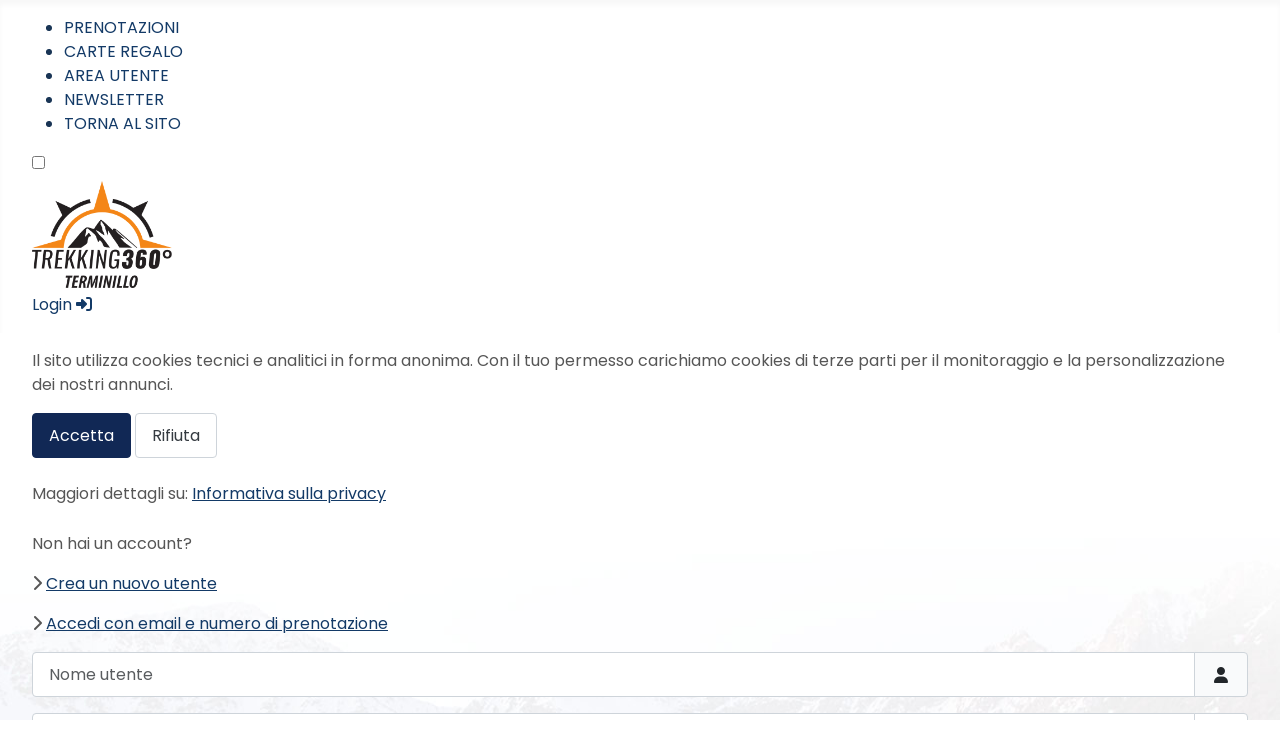

--- FILE ---
content_type: text/html; charset=utf-8
request_url: https://booking.trekking360.it/it/?view=public&tpl=login
body_size: 5479
content:
<!DOCTYPE html>
<html lang="it-it" dir="ltr">
<head>
    <meta charset="utf-8">
	<meta name="viewport" content="width=device-width, initial-scale=1">
	<meta name="generator" content="ORA, activitiesbookingsystem.com">
	<title>Prenotazioni</title>
	<link href="/media/templates/site/cassiopeia_alpin/images/favicon.webp" rel="icon" type="image/x-icon">

    <link href="/media/system/css/joomla-fontawesome.min.css?02d5e5" rel="lazy-stylesheet"><noscript><link href="/media/system/css/joomla-fontawesome.min.css?02d5e5" rel="stylesheet"></noscript>
	<link href="https://booking.trekking360.it/components/com_ora/js/jquery-ui-1.12.1.custom/css/cupertino/jquery-ui.min.css?02d5e5" rel="lazy-stylesheet" media="print" onload="this.media='all'" crossorigin="anonymous"><noscript><link href="https://booking.trekking360.it/components/com_ora/js/jquery-ui-1.12.1.custom/css/cupertino/jquery-ui.min.css?02d5e5" rel="stylesheet"></noscript>
	<link href="/media/templates/site/cassiopeia/css/global/colors_standard.min.css?02d5e5" rel="stylesheet">
	<link href="https://fonts.googleapis.com/css2?family=Poppins:wght@100;300;400;700&amp;display=swap" rel="lazy-stylesheet" media="print" onload="this.media='all'" crossorigin="anonymous"><noscript><link href="https://fonts.googleapis.com/css2?family=Poppins:wght@100;300;400;700&amp;display=swap" rel="stylesheet"></noscript>
	<link href="/media/templates/site/cassiopeia/css/template.min.css?02d5e5" rel="stylesheet">
	<link href="/media/templates/site/cassiopeia/css/vendor/joomla-custom-elements/joomla-alert.min.css?0.2.0" rel="stylesheet">
	<link href="/media/templates/site/cassiopeia_alpin/css/user.css?02d5e5" rel="stylesheet">
	<link href="https://booking.trekking360.it/components/com_ora/css/basic.css?v=2025.12.21" rel="stylesheet">
	<link href="https://booking.trekking360.it/components/com_ora/css/public.css?v=2025.12.21" rel="stylesheet">
	<link href="https://booking.trekking360.it/components/com_ora/css/fontawesome6/fontawesome.min.css" rel="stylesheet">
	<link href="https://booking.trekking360.it/components/com_ora/css/cookiebanner.css" rel="stylesheet">
	<style>:root {
		--hue: 214;
		--template-bg-light: #f0f4fb;
		--template-text-dark: #495057;
		--template-text-light: #ffffff;
		--template-link-color: #2a69b8;
		--template-special-color: #001B4C;
		--cassiopeia-font-family-body: "Poppins", sans-serif;
			--cassiopeia-font-family-headings: "Poppins", sans-serif;
			--cassiopeia-font-weight-normal: 400;
			--cassiopeia-font-weight-headings: 700;
	}</style>
	<style> .ora_main_color, .information_header,.public h2,  .pickup_data_item.favorite .acc_name
 {color:rgb(25, 53, 85);} 
    :root {
  --ora_main_color: rgb(25, 53, 85);
}

 :root {
   --ora_grey: #CCCCCC;
   --ora_blu: #2779AA;
   --ora_grey_text: #6b6b6b;
   --ora_bar_color:#2779aa;
   --ora_box_shadow: 0px 0px 10px -3px rgba(92,92,92,0.5);
   --ora_box_shadow_hover: 0px 0px 15px -3px rgba(92,92,92,0.7);
   --ora_grey_backgroundlight:#F6F7F8;
   --ora_text_on_backgroundlight:#333333;
   --ora_tooltip_color:#9FDAEE;
   --ora_background_window:#FFFFFF;
   --ora_title_color_inbox:#000000;
   --ora_text_color_inbox:#22262a;
   --ora_secondary_header_inbox:#800030;
   --ora_green: #00b401;
   --ora_red: #AB0000;
   --ora_orange: #e45e00;

 }

</style>

    <script src="/media/vendor/metismenujs/js/metismenujs.min.js?1.4.0" defer></script>
	<script src="/media/vendor/jquery/js/jquery.min.js?3.7.1"></script>
	<script src="/media/legacy/js/jquery-noconflict.min.js?504da4"></script>
	<script src="https://booking.trekking360.it/components/com_ora/js/jquery.validate.min.js?02d5e5" defer></script>
	<script src="https://booking.trekking360.it/components/com_ora/js/jquery.form.min.js?02d5e5" defer></script>
	<script src="https://booking.trekking360.it/components/com_ora/js/jquery-ui-1.12.1.custom/jquery-ui.min.js?02d5e5"></script>
	<script src="https://www.googletagmanager.com/gtag/js?id=AW-10816155715" async></script>
	<script type="application/json" class="joomla-script-options new">{"joomla.jtext":{"JSHOWPASSWORD":"Mostra password","JHIDEPASSWORD":"Nascondi password","ERROR":"Operazione non riuscita","MESSAGE":"Messaggio","NOTICE":"Avviso","WARNING":"Attenzione","JCLOSE":"Chiudi","JOK":"OK","JOPEN":"Apri"},"system.paths":{"root":"","rootFull":"https://booking.trekking360.it/","base":"","baseFull":"https://booking.trekking360.it/"},"csrf.token":"abafb57ee7f86aa3cb77fdc24739ba4a","system.keepalive":{"interval":3600000,"uri":"/it/component/ajax/?format=json"}}</script>
	<script src="/media/system/js/core.min.js?2cb912"></script>
	<script src="/media/system/js/keepalive.min.js?08e025" type="module"></script>
	<script src="/media/system/js/fields/passwordview.min.js?a335da" defer></script>
	<script src="/media/templates/site/cassiopeia/js/template.min.js?02d5e5" type="module"></script>
	<script src="/media/vendor/bootstrap/js/collapse.min.js?5.3.3" type="module"></script>
	<script src="/media/templates/site/cassiopeia/js/mod_menu/menu-metismenu.min.js?02d5e5" defer></script>
	<script src="/media/system/js/messages.min.js?9a4811" type="module"></script>
	<script src="https://booking.trekking360.it/components/com_ora/js/functions.min.js?v=2025.12.21"></script>
	<script>window.dataLayer = window.dataLayer || []; function gtag(){dataLayer.push(arguments);} gtag('consent', 'default', {
      'ad_storage': 'denied',
      'ad_user_data': 'denied',
      'ad_personalization': 'denied',
      'analytics_storage': 'granted'
    });gtag("js", new Date()); gtag("config", "AW-10816155715", { "anonymize_ip": true });</script>
	<script>/*startloadfirst*/
function isReady(fun,extraCheck){
	if(typeof(fun)=='undefined')return false;
    var extratest=true; 
    if(typeof(extraCheck)!=='undefined'){
        	 if(typeof(jQuery.fn[extraCheck])=='undefined' && typeof(jQuery[extraCheck])==='undefined' )extratest=false;
    }
    if(jQuery.isReady && jQuery.fn.button  &&  jQuery.fn.checkboxradio && extratest){
    	fun();
    }else{
    	setTimeout(function(){isReady(fun,extraCheck);},100);
   	}
}
//with date 
function isReadyD(fn){
	if(typeof(fn)=='undefined')return false; 
		if(jQuery.isReady && jQuery.fn.datepicker  && jQuery.fn.button  && jQuery.fn.checkboxradio
		){
			 
		       var script = document.createElement('script');
                script.onload = function () {fn();};
                script.src = "https://booking.trekking360.it/components/com_ora/js/jquery.ui.datepicker-it.js"; 
           if (jQuery('head script[src="' + script.src + '"]').length == 0){ 
    		   document.head.appendChild(script);
		   }else{
		   		fn();
		   }
		}else{
			setTimeout(function(){
			isReadyD(fn);
			},100);
		}
}
/*endloadfirst*//*startloadfirst*/

var gConf={
baseUrl: "https://booking.trekking360.it/",
label_cancel: "Annulla",
label_delete: "Elimina",
label_submit: "Salva",
label_required: "Campo obbligatorio",
client_picker:"Seleziona utente",
language_date_jquery: "it",
language_tag:"it-IT",
language_short:"it",
time:"1768531080",
calendar_availability:[],
day_availability:[]
}

/*endloadfirst*/</script>


</head>

<body class="site com_ora wrapper-fluid view-public no-layout no-task itemid-107">
    <header class="header container-header full-width">

        
        
        
                    <div class="grid-child container-nav">
                                     <div class="ora_flex toolbar_ora  center_logo  show_menu_desktop " >
 <div class="ora_menu">
 <nav role="navigation">
     				<div class="hidden-phone ora_menu_desktop"><ul><li><a href="/it/" class="menu_link ora_active_menu" title="Prenotazioni">Prenotazioni</a></li><li><a href="/it/carte-regalo" class="menu_link " title="Carte regalo">Carte regalo</a></li><li><a href="/it/area-utente?view=registered" class="menu_link " title="Area utente">Area utente</a></li><li><a href="/it/newsletter" class="menu_link " title="Newsletter">Newsletter</a></li><li><a href="https://trekking360.it" class="menu_link " title="Torna al sito">Torna al sito</a></li></ul></div>
	 	<div id="menuToggle" class=" hidden-tablet hidden-desktop">
	    <input type="checkbox" />
	    <span></span>
	    <span></span>
	    <span></span>
		<ul id="ora_hamb_menu" style="display:none;"><li><a href="/it/" class="menu_link ora_active_menu" title="Prenotazioni">Prenotazioni</a></li><li><a href="/it/carte-regalo" class="menu_link " title="Carte regalo">Carte regalo</a></li><li><a href="/it/area-utente?view=registered" class="menu_link " title="Area utente">Area utente</a></li><li><a href="/it/newsletter" class="menu_link " title="Newsletter">Newsletter</a></li><li><a href="https://trekking360.it" class="menu_link " title="Torna al sito">Torna al sito</a></li></ul>
  </div>
</nav></div>
 
    <div class="navbar-brand">
        <a class="brand-logo" href="/it/?tpl=login">
       		 <img src="/media/templates/site/cassiopeia_alpin/images/logo_250.png" alt="Terminillo Trekking 360">        </a>
    </div>
    <div class="right_buttons">

    <div class="cart_button_ora ora_menu_but" style="display:none" >
    <span class="toggleView hideView ora_menu_but" rel="ora_menu_but" onclick="fire_click(this,'#ora_cart_cont','fade',500); closeTooltip('#added_to_cart_tip');" id="cartToggle" ><i class="fas fa-shopping-cart"></i></span><script type="text/javascript"> isReady(function(){ jQuery("#ora_cart_cont").css("display","none"); });	</script>    
        </div>
    <div class="myroles"></div>
<div class="myroles">
	<div>
   <a href="/it/?tpl=login" class="login_module_button" title="Login"><span class="hidden-phone">Login&nbsp;</span><i class="fas fa-sign-in-alt"></i></a>	</div>
</div>

 </div>
</div>
<noscript>Il tuo browser non supporta il javascript o sono stati disabilitati. Per utilizzare questo servizio devi attivare i javascript</noscript>


                                            </div>
            </header>

    <div class="site-grid">
        
        
        
        
        <div class="grid-child container-component">
            
            
            <div id="system-message-container" aria-live="polite"></div>

            <main>
            <div class="ora_cookies_banner" id="cookieBanner">
<p>Il sito utilizza cookies tecnici e analitici in forma anonima. Con il tuo permesso carichiamo cookies di terze parti per il monitoraggio e la personalizzazione dei nostri annunci.</p>
<div style="margin-bottom:1.5rem">


<a href="#" onClick="acceptCookies();return false;" class="btn btn-primary accept">Accetta</a>
<a href="#" onClick="rejectCookies();return false;" class="btn btn-secondary reject">Rifiuta</a>
</div>
<script>
function acceptCookies(){
	gtag('consent', 'update', {"ad_storage":"granted","ad_user_data":"granted"});
	var expires = new Date();
    expires.setTime(expires.getTime() + (365 * 24 * 60 * 60 * 1000));
    document.cookie = 'oraconsent=110;expires=' + expires.toUTCString()+';';
    cleanCookieBanner();
}
function rejectCookies(){
	var expires = new Date();
    expires.setTime(expires.getTime() + (365 * 24 * 60 * 60 * 1000));
    document.cookie = 'oraconsent=000;expires=' + expires.toUTCString()+';';cleanCookieBanner();
}
function cleanCookieBanner(){
	var eldel = document.getElementById('cookieBanner');
	  if (eldel) {
	    eldel.remove();
	  }
}
</script>
		<p>Maggiori dettagli su: <a href="/it/informativa-privacy-e-cookies" target="_blank"> Informativa sulla privacy</a> </p>
</div><div class="public_cont">
	
	<div class=" public row" >	
			<div class="span6 offset3 offset-md-3 col-md-6 col-md-offset-3">
						<p style="margin-top:10px;">Non hai un account?</p>
				<p>
					<i class="fa fa-chevron-right " style="" ></i>  <a href="/it/?tpl=registration" rel="nofollow" >Crea un nuovo utente</a>
				</p>
				<p>
					<i class="fa fa-chevron-right " style="" ></i> <a href="/it/?tpl=login_mail&amp;return=aW5kZXgucGhwP29wdGlvbj1jb21fb3JhJkl0ZW1pZD0xMDc="	 rel="nofollow" >Accedi con email e numero di prenotazione</a>
				</p>
							<div class="login_container ora_box_shadow">
						<form id="login-form-0" class="mod-login" action="/it/?tpl=login" method="post">

    
    <div class="mod-login__userdata userdata">
        <div class="mod-login__username form-group">
                            <div class="input-group">
                    <input id="modlgn-username-0" type="text" name="username" class="form-control" autocomplete="username" placeholder="Nome utente">
                    <label for="modlgn-username-0" class="visually-hidden">Nome utente</label>
                    <span class="input-group-text" title="Nome utente">
                        <span class="icon-user icon-fw" aria-hidden="true"></span>
                    </span>
                </div>
                    </div>

        <div class="mod-login__password form-group">
                            <div class="input-group">
                    <input id="modlgn-passwd-0" type="password" name="password" autocomplete="current-password" class="form-control" placeholder="Password">
                    <label for="modlgn-passwd-0" class="visually-hidden">Password</label>
                    <button type="button" class="btn btn-secondary input-password-toggle">
                        <span class="icon-eye icon-fw" aria-hidden="true"></span>
                        <span class="visually-hidden">Mostra password</span>
                    </button>
                </div>
                    </div>

                    <div class="mod-login__remember form-group">
                <div id="form-login-remember-0" class="form-check">
                    <input type="checkbox" name="remember" class="form-check-input" value="yes" id="form-login-input-remember-0">
                    <label class="form-check-label" for="form-login-input-remember-0">
                        Ricordami                    </label>
                </div>
            </div>
        
        
        <div class="mod-login__submit form-group">
            <button type="submit" name="Submit" class="btn btn-primary w-100">Accesso</button>
        </div>

                    <ul class="mod-login__options list-unstyled">
                <li>
                    <a href="/it/component/users/reset?Itemid=107">
                    Password dimenticata?</a>
                </li>
                <li>
                    <a href="/it/component/users/remind?Itemid=107">
                    Hai dimenticato il tuo nome utente?</a>
                </li>
                            </ul>
        <input type="hidden" name="option" value="com_users">
        <input type="hidden" name="task" value="user.login">
        <input type="hidden" name="return" value="aW5kZXgucGhwP0l0ZW1pZD0xMDcmbGFuZz1pdC1JVA==">
        <input type="hidden" name="abafb57ee7f86aa3cb77fdc24739ba4a" value="1">    </div>
    </form>
				</div>
				
				
			</div>
			
			
			
	</div>	</div>
            </main>
            
        </div>

        
        
            </div>

        <footer class="container-footer footer full-width">
        <div class="grid-child">
            
<div id="mod-custom111" class="mod-custom custom">
    <h5 class="h6">Contattaci</h5>
<div class="textwidget">
<div style="margin-bottom: 7px;"><span style="color: #8aa5e8;">Agenzia</span><i class="fa fa-phone" style="font-size: 15px; color: #ffffff; margin-left: 20px; margin-right: 10px;"> </i><span style="color: #ffffff;">+39-351 8585 631</span></div>
<div style="margin-bottom: 7px;"><span style="color: #8aa5e8;">Gabriele</span><i class="fa fa-phone" style="font-size: 15px; color: #ffffff; margin-left: 20px; margin-right: 10px;"> </i><span style="color: #ffffff;">+39-392 6744 254 </span></div>
<div style="margin-bottom: 23px;"><span style="color: #8aa5e8;">Marco</span><i class="fa fa-phone" style="font-size: 15px; color: #ffffff; margin-left: 20px; margin-right: 10px;"> </i><span style="color: #ffffff;">+39-339 2193 520</span></div>
<div style="margin-bottom: 23px;"><i class="fa fa-envelope" style="font-size: 15px; color: #ffffff; margin-right: 10px;"> </i><span style="color: #ffffff;">info@trekking360.it</span></div>
<p>© 2023  Trekking360<br />All Rights Reserved.</p>
</div></div>

<div id="mod-custom119" class="mod-custom custom">
    <h3 class="widget-title open">Su di noi</h3>
<div class="widget-collapse-content">
<div class="menu-services-it-container">
<ul id="menu-services-it" class="menu">
<li id="menu-item-640" class="menu-item menu-item-type-post_type menu-item-object-page menu-item-home current-menu-item page_item page-item-114 current_page_item menu-item-640 li-hover"><a href="https://trekking360.it" aria-current="page">Home page</a></li>
<li id="menu-item-641" class="menu-item menu-item-type-post_type menu-item-object-page menu-item-641 li-hover"><a href="https://trekking360.it/escursioni-del-momento/">Tutte le escursioni</a></li>
<li id="menu-item-642" class="menu-item menu-item-type-post_type menu-item-object-page menu-item-642 li-hover"><a href="https://trekking360.it/ricerca-tour/">Ricerca Tour</a></li>
<li id="menu-item-643" class="menu-item menu-item-type-post_type menu-item-object-page menu-item-643 li-hover"><a href="https://trekking360.it/contatti/">Contatti</a></li>
<li id="menu-item-644" class="menu-item menu-item-type-post_type menu-item-object-page menu-item-644 li-hover"><a href="https://trekking360.it/blog/">Blog</a></li>
</ul>
</div>
</div></div>

<nav class="navbar navbar-expand-lg" aria-label="Footer Menu">
    <button class="navbar-toggler navbar-toggler-right" type="button" data-bs-toggle="collapse" data-bs-target="#navbar1" aria-controls="navbar1" aria-expanded="false" aria-label="Attiva / disattiva navigazione">
        <span class="icon-menu" aria-hidden="true"></span>
    </button>
    <div class="collapse navbar-collapse" id="navbar1">
        <ul class="mod-menu mod-menu_dropdown-metismenu metismenu mod-list ">
<li class="metismenu-item item-117 level-1"><span class="mod-menu__heading nav-header">Info</span></li><li class="metismenu-item item-135 level-1"><a href="https://trekking360.it/" >Torna a Trekking360.it</a></li><li class="metismenu-item item-113 level-1"><a href="/it/informativa-privacy-e-cookies" >Informativa privacy e Cookies</a></li><li class="metismenu-item item-114 level-1"><a href="https://trekking360.it/contatti/" >Contattaci</a></li></ul>
    </div>
</nav>

<div id="mod-custom110" class="mod-custom custom">
    <p>PI/VAT: 01222330571</p>
<p>Powered by:</p>
<p><a title="Online Reservation system for Activities" href="https://www.activitiesbookingsystem.com/"><img style="border: 0px;" src="https://www.activitiesbookingsystem.com/images/logo_white_73.png" width="79px" height="25px" /></a> </p></div>

        </div>
    </footer>
    
    
    
</body>
</html>


--- FILE ---
content_type: text/css
request_url: https://booking.trekking360.it/media/templates/site/cassiopeia_alpin/css/user.css?02d5e5
body_size: 450
content:
.container-header{
	background:rgb(255, 255, 255);
}
.brand-logo img{
	max-width:140px;
}
.footer{
	background:rgb(32,32,32);
 	color:#ffffff;
 	padding:60px 0;
}
.footer .grid-child{
	align-items:flex-start;
	justify-content:center;
}
.footer .grid-child>*{
	border-right:1px solid rgb(48,48,48);
	padding:0 1rem;
}
.footer h3{
	padding-bottom:1rem;
	color:#ffffff;
	border-bottom:none;
}
h2,h1,h3,.ora_menu_desktop{
	text-transform: uppercase;
	color:#193555;
}

body.wrapper-fluid .footer .grid-child>*{
	max-width:350px;width:350px;
}
.qode_icon_font_awesome{float:left; margin-right:5px;}
a{
	text-decoration:none;
	color:#133a67;
}
.footer a,.footer a:visited{
	color:#fff;
}
.footer a:hover{
	color:#8aa5e8;
}
body{
	color:#565656;
}
.site-grid{
	background-image: url(../images/column-bg.jpg) ;
	background-repeat: repeat-x ;
	background-position: bottom center ;
}
/* Menu centrale */
.container-header{
	display:grid;
	grid-template-columns: 1fr;
	grid-template-areas:".";
	grid-template-rows: 1fr; 
	gap: 0px 0px; 
}
@media only screen and (max-width: 768px) {
	.container-header{
	grid-template-columns:100%;
	grid-template-rows: auto auto; 
	grid-template-areas: "." ".";
	}.container-header .navbar-brand {
	display: block; 
	margin:auto;
	
	}body.wrapper-fluid header>.grid-child {
	padding-left: 1em;
	padding-right: 1em;
	}
	.container-header .navbar-brand img{
	max-height: 63px;
	}
}

.container-header .container-nav{
	justify-self:stretch;
	
}
/*Language*/
.mod-languages__select>button{
	border:none;
	padding:5px 0 5px 18px;
}



.toolbar_ora{width:100%;}
/* FINE Menu a destra del logo */



--- FILE ---
content_type: application/javascript
request_url: https://booking.trekking360.it/media/system/js/fields/passwordview.min.js?a335da
body_size: 259
content:
/**
 * @copyright   (C) 2018 Open Source Matters, Inc. <https://www.joomla.org>
 * @license     GNU General Public License version 2 or later; see LICENSE.txt
 */(l=>{function c(){[].slice.call(l.querySelectorAll('input[type="password"]')).forEach(e=>{const s=e.parentNode.querySelector(".input-password-toggle"),i=s.getAttribute("clickListener")==="true";s&&!i&&(s.setAttribute("clickListener","true"),s.addEventListener("click",()=>{const o=s.firstElementChild,a=s.lastElementChild;e.type==="password"?(o.classList.remove("icon-eye"),o.classList.add("icon-eye-slash"),e.type="text",e.focus(),a.innerText=Joomla.Text._("JHIDEPASSWORD")):e.type==="text"&&(o.classList.add("icon-eye"),o.classList.remove("icon-eye-slash"),e.type="password",e.focus(),a.innerText=Joomla.Text._("JSHOWPASSWORD"))}));const t=e.parentNode.querySelector(".input-password-modify");t&&t.addEventListener("click",()=>{!t.classList.contains("locked")===!0?(t.classList.add("locked"),e.value="",e.setAttribute("disabled",""),t.innerText=Joomla.Text._("JMODIFY")):(t.classList.remove("locked"),e.removeAttribute("disabled"),e.focus(),t.innerText=Joomla.Text._("JCANCEL"))})})}l.addEventListener("joomla:updated",c),l.addEventListener("DOMContentLoaded",c)})(document);
